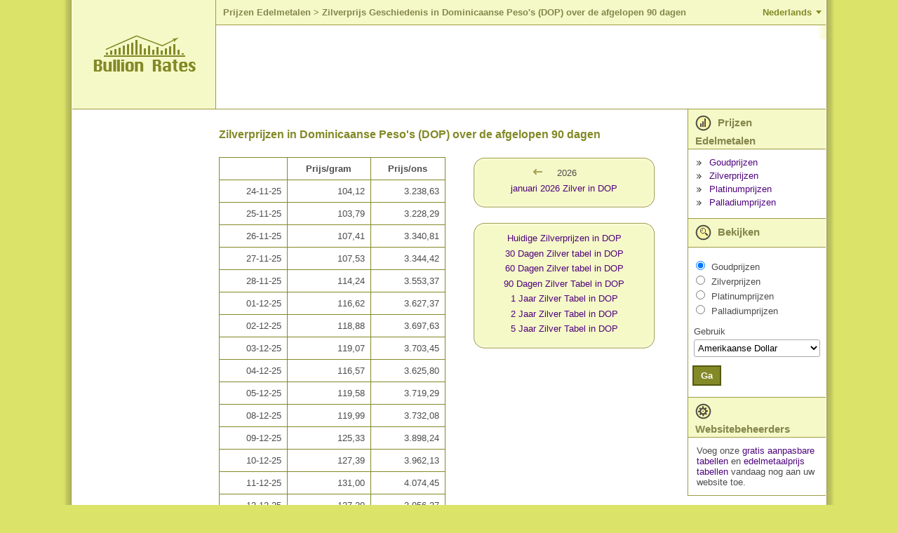

--- FILE ---
content_type: text/html; charset=utf-8
request_url: https://nl.bullion-rates.com/silver/DOP-history.htm
body_size: 13532
content:
<!DOCTYPE html>
<html lang="nl" xml:lang='nl'>
<head>
<title>Zilverprijzen over de afgelopen 90 dagen - Dominicaanse Peso's (DOP)</title>
<base href="https://nl.bullion-rates.com/" />
<!-- InMobi Choice. Consent Manager Tag v3.0 (for TCF 2.2) -->
<script type="text/javascript" async=true>
(function() {
var host = window.location.hostname;
var element = document.createElement('script');
var firstScript = document.getElementsByTagName('script')[0];
var url = 'https://cmp.inmobi.com'
.concat('/choice/', '8V5d7LJYEMQpZ', '/', host, '/choice.js?tag_version=V3');
var uspTries = 0;
var uspTriesLimit = 3;
element.async = true;
element.type = 'text/javascript';
element.src = url;
firstScript.parentNode.insertBefore(element, firstScript);
function makeStub() {
var TCF_LOCATOR_NAME = '__tcfapiLocator';
var queue = [];
var win = window;
var cmpFrame;
function addFrame() {
var doc = win.document;
var otherCMP = !!(win.frames[TCF_LOCATOR_NAME]);
if (!otherCMP) {
if (doc.body) {
var iframe = doc.createElement('iframe');
iframe.style.cssText = 'display:none';
iframe.name = TCF_LOCATOR_NAME;
doc.body.appendChild(iframe);
} else {
setTimeout(addFrame, 5);
}
}
return !otherCMP;
}
function tcfAPIHandler() {
var gdprApplies;
var args = arguments;
if (!args.length) {
return queue;
} else if (args[0] === 'setGdprApplies') {
if (
args.length > 3 &&
args[2] === 2 &&
typeof args[3] === 'boolean'
) {
gdprApplies = args[3];
if (typeof args[2] === 'function') {
args[2]('set', true);
}
}
} else if (args[0] === 'ping') {
var retr = {
gdprApplies: gdprApplies,
cmpLoaded: false,
cmpStatus: 'stub'
};
if (typeof args[2] === 'function') {
args[2](retr);
}
} else {
if(args[0] === 'init' && typeof args[3] === 'object') {
args[3] = Object.assign(args[3], { tag_version: 'V3' });
}
queue.push(args);
}
}
function postMessageEventHandler(event) {
var msgIsString = typeof event.data === 'string';
var json = {};
try {
if (msgIsString) {
json = JSON.parse(event.data);
} else {
json = event.data;
}
} catch (ignore) {}
var payload = json.__tcfapiCall;
if (payload) {
window.__tcfapi(
payload.command,
payload.version,
function(retValue, success) {
var returnMsg = {
__tcfapiReturn: {
returnValue: retValue,
success: success,
callId: payload.callId
}
};
if (msgIsString) {
returnMsg = JSON.stringify(returnMsg);
}
if (event && event.source && event.source.postMessage) {
event.source.postMessage(returnMsg, '*');
}
},
payload.parameter
);
}
}
while (win) {
try {
if (win.frames[TCF_LOCATOR_NAME]) {
cmpFrame = win;
break;
}
} catch (ignore) {}
if (win === window.top) {
break;
}
win = win.parent;
}
if (!cmpFrame) {
addFrame();
win.__tcfapi = tcfAPIHandler;
win.addEventListener('message', postMessageEventHandler, false);
}
};
makeStub();
function makeGppStub() {
const CMP_ID = 10;
const SUPPORTED_APIS = [
'2:tcfeuv2',
'6:uspv1',
'7:usnatv1',
'8:usca',
'9:usvav1',
'10:uscov1',
'11:usutv1',
'12:usctv1'
];
window.__gpp_addFrame = function (n) {
if (!window.frames[n]) {
if (document.body) {
var i = document.createElement("iframe");
i.style.cssText = "display:none";
i.name = n;
document.body.appendChild(i);
} else {
window.setTimeout(window.__gpp_addFrame, 10, n);
}
}
};
window.__gpp_stub = function () {
var b = arguments;
__gpp.queue = __gpp.queue || [];
__gpp.events = __gpp.events || [];
if (!b.length || (b.length == 1 && b[0] == "queue")) {
return __gpp.queue;
}
if (b.length == 1 && b[0] == "events") {
return __gpp.events;
}
var cmd = b[0];
var clb = b.length > 1 ? b[1] : null;
var par = b.length > 2 ? b[2] : null;
if (cmd === "ping") {
clb(
{
gppVersion: "1.1", // must be �Version.Subversion�, current: �1.1�
cmpStatus: "stub", // possible values: stub, loading, loaded, error
cmpDisplayStatus: "hidden", // possible values: hidden, visible, disabled
signalStatus: "not ready", // possible values: not ready, ready
supportedAPIs: SUPPORTED_APIS, // list of supported APIs
cmpId: CMP_ID, // IAB assigned CMP ID, may be 0 during stub/loading
sectionList: [],
applicableSections: [-1],
gppString: "",
parsedSections: {},
},
true
);
} else if (cmd === "addEventListener") {
if (!("lastId" in __gpp)) {
__gpp.lastId = 0;
}
__gpp.lastId++;
var lnr = __gpp.lastId;
__gpp.events.push({
id: lnr,
callback: clb,
parameter: par,
});
clb(
{
eventName: "listenerRegistered",
listenerId: lnr, // Registered ID of the listener
data: true, // positive signal
pingData: {
gppVersion: "1.1", // must be �Version.Subversion�, current: �1.1�
cmpStatus: "stub", // possible values: stub, loading, loaded, error
cmpDisplayStatus: "hidden", // possible values: hidden, visible, disabled
signalStatus: "not ready", // possible values: not ready, ready
supportedAPIs: SUPPORTED_APIS, // list of supported APIs
cmpId: CMP_ID, // list of supported APIs
sectionList: [],
applicableSections: [-1],
gppString: "",
parsedSections: {},
},
},
true
);
} else if (cmd === "removeEventListener") {
var success = false;
for (var i = 0; i < __gpp.events.length; i++) {
if (__gpp.events[i].id == par) {
__gpp.events.splice(i, 1);
success = true;
break;
}
}
clb(
{
eventName: "listenerRemoved",
listenerId: par, // Registered ID of the listener
data: success, // status info
pingData: {
gppVersion: "1.1", // must be �Version.Subversion�, current: �1.1�
cmpStatus: "stub", // possible values: stub, loading, loaded, error
cmpDisplayStatus: "hidden", // possible values: hidden, visible, disabled
signalStatus: "not ready", // possible values: not ready, ready
supportedAPIs: SUPPORTED_APIS, // list of supported APIs
cmpId: CMP_ID, // CMP ID
sectionList: [],
applicableSections: [-1],
gppString: "",
parsedSections: {},
},
},
true
);
} else if (cmd === "hasSection") {
clb(false, true);
} else if (cmd === "getSection" || cmd === "getField") {
clb(null, true);
}
//queue all other commands
else {
__gpp.queue.push([].slice.apply(b));
}
};
window.__gpp_msghandler = function (event) {
var msgIsString = typeof event.data === "string";
try {
var json = msgIsString ? JSON.parse(event.data) : event.data;
} catch (e) {
var json = null;
}
if (typeof json === "object" && json !== null && "__gppCall" in json) {
var i = json.__gppCall;
window.__gpp(
i.command,
function (retValue, success) {
var returnMsg = {
__gppReturn: {
returnValue: retValue,
success: success,
callId: i.callId,
},
};
event.source.postMessage(msgIsString ? JSON.stringify(returnMsg) : returnMsg, "*");
},
"parameter" in i ? i.parameter : null,
"version" in i ? i.version : "1.1"
);
}
};
if (!("__gpp" in window) || typeof window.__gpp !== "function") {
window.__gpp = window.__gpp_stub;
window.addEventListener("message", window.__gpp_msghandler, false);
window.__gpp_addFrame("__gppLocator");
}
};
makeGppStub();
var uspStubFunction = function() {
var arg = arguments;
if (typeof window.__uspapi !== uspStubFunction) {
setTimeout(function() {
if (typeof window.__uspapi !== 'undefined') {
window.__uspapi.apply(window.__uspapi, arg);
}
}, 500);
}
};
var checkIfUspIsReady = function() {
uspTries++;
if (window.__uspapi === uspStubFunction && uspTries < uspTriesLimit) {
console.warn('USP is not accessible');
} else {
clearInterval(uspInterval);
}
};
if (typeof window.__uspapi === 'undefined') {
window.__uspapi = uspStubFunction;
var uspInterval = setInterval(checkIfUspIsReady, 6000);
}
})();
</script>
<!-- End InMobi Choice. Consent Manager Tag v3.0 (for TCF 2.2) -->    <meta http-equiv="Content-Type" content="text/html; charset=utf-8" />
<meta name="viewport" content="width=device-width, initial-scale=1" />
<meta name="description" content="Zilverprijs Geschiedenis in Dominicaanse Peso&#39;s (DOP) over de afgelopen 90 dagen" />
<meta name="keywords" content="" />
<meta name="mapping" content="publift" />
<link rel="preload" href="https://www.bullion-rates.com/cache/2025-04-25-02-29-23/styles/sprite.png" as="image" type="image/png">
<link rel="preload" href="https://www.bullion-rates.com/cache/2025-04-25-02-29-23/styles/sprite-horizontal.png" as="image" type="image/png">
<link rel="preload" href="https://www.bullion-rates.com/cache/2025-04-25-02-29-23/styles/sprite-vertical.png" as="image" type="image/png">
<link rel="icon" href="https://www.bullion-rates.com/cache/2025-04-25-02-29-23/img/favicon.png" type="image/x-icon">
<meta http-equiv="Content-Language" content="nl" />
<link rel="canonical" href="https://nl.bullion-rates.com/silver/DOP-history.htm" />
<link rel="alternate" href="https://nl.bullion-rates.com/silver/DOP-history.htm" hreflang="nl" />
<link rel="alternate" href="https://de.bullion-rates.com/silver/DOP-history.htm" hreflang="de" />
<link rel="alternate" href="https://www.bullion-rates.com/silver/DOP-history.htm" hreflang="en" />
<link rel="alternate" href="https://es.bullion-rates.com/silver/DOP-history.htm" hreflang="es" />
<link rel="alternate" href="https://fr.bullion-rates.com/silver/DOP-history.htm" hreflang="fr" />
<link rel="alternate" href="https://id.bullion-rates.com/silver/DOP-history.htm" hreflang="id" />
<link rel="alternate" href="https://it.bullion-rates.com/silver/DOP-history.htm" hreflang="it" />
<link rel="alternate" href="https://ja.bullion-rates.com/silver/DOP-history.htm" hreflang="ja" />
<link rel="alternate" href="https://ko.bullion-rates.com/silver/DOP-history.htm" hreflang="ko" />
<link rel="alternate" href="https://my.bullion-rates.com/silver/DOP-history.htm" hreflang="ms-MY" />
<link rel="alternate" href="https://pt.bullion-rates.com/silver/DOP-history.htm" hreflang="pt-BR" />
<link rel="alternate" href="https://ru.bullion-rates.com/silver/DOP-history.htm" hreflang="ru" />
<link rel="alternate" href="https://th.bullion-rates.com/silver/DOP-history.htm" hreflang="th" />
<link rel="alternate" href="https://vn.bullion-rates.com/silver/DOP-history.htm" hreflang="vi" />
<link rel="alternate" href="https://cn.bullion-rates.com/silver/DOP-history.htm" hreflang="zh-Hans" />
<link rel="alternate" href="https://tw.bullion-rates.com/silver/DOP-history.htm" hreflang="zh-Hant" />
<link rel="alternate" href="https://www.bullion-rates.com/silver/DOP-history.htm" hreflang="x-default" />
<style type="text/css">
<!--
BODY{padding:0;margin:0}.asterisk{color:Red!important;font-weight:700}.error{color:Red}.error A,.error A:visited{font-weight:700}.info{color:Green}.innerMessage TR TD,.mainMessages,.message{margin:1px;background-color:#ffe!important;border:1px solid Red;text-align:left;border-width:1px;-moz-border-top-colors:Red #fff Red;-moz-border-right-colors:Red #fff Red;-moz-border-bottom-colors:Red #fff Red;-moz-border-left-colors:Red #fff Red;vertical-align:middle!important}.infoMessages{border-color:Green;-moz-border-top-colors:Green #fff Green;-moz-border-right-colors:Green #fff Green;-moz-border-bottom-colors:Green #fff Green;-moz-border-left-colors:Green #fff Green}.mainMessages{width:auto}.Grid TR.AltDataRow .editPanel .message TR TD{background-color:#ffe!important}DIV.mainMessages{margin:5px}.message .img{width:10px}.innerMessage TR TD,.message TR TD,TABLE.mainMessages TR TD{border:none!important;padding:4px;font-size:.9em}.innerMessage TR TD.error,.innerMessage TR TD.warning,.message TR TD.error,.message TR TD.warning{color:Red}.innerMessage TR TD.info,.message TR TD.info{color:Green}INPUT,SELECT,TEXTAREA{border:1px solid #aaa;border-radius:3px}INPUT,TEXTAREA{padding:3px 5px}SELECT{background-color:#fff;padding:3px 1px}.txtEditable{background-color:#fff;width:15em}.txtReadOnly{background-color:#eee}.txtAsLabel{color:#000;font-weight:400}.txtAsLink{color:#00f}.promptTextBox{color:#777;font-style:italic}SELECT.txtEditable{width:auto}.wide{width:30em}.middle{width:20em}.narrow{width:10em}TEXTAREA.wide{width:98%;height:10em}TEXTAREA.middle{height:7em;width:20em}TEXTAREA.narrow{width:10em;height:5em}.txtDate{width:5em}.txtMoney{width:5.6em;text-align:right}.notes{padding-left:10px;font-style:italic}A.disabledLink,A.disabledLink:active,A.disabledLink:hover,A.disabledLink:visited,SPAN.disabledLink{color:#777!important}.sortImage{border:0;margin-left:3px}.date{text-align:center;padding:0 5px;width:5em}.dateLong{text-align:center;padding:0 5px;width:8em}.dateTime{text-align:center;padding:0 5px;width:11em}.name{text-align:left}.nowrap{white-space:nowrap}.currency,.number,.percent{text-align:right;width:7em}.yesNo{text-align:center}.separator,.spacer{height:20px}TD.captionLabel{white-space:nowrap}.inlineActions{margin-top:20px;width:auto!important}.inlineActions .buttonsSeparator{width:10px}.woBorders{border:none!important}.hidden{display:none;visibility:hidden}.visible{display:block;visibility:visible}body{font-family:Arial,Tahoma,Microsoft Sans Serif;background-color:#dbe369;height:149px;font-size:13px;color:#4c4c4c}DIV.mainMessages{width:99%}.message TR TD,DIV.mainMessages,DIV.mainMessages TR TD{background-color:#ffc!important}.bookmark{float:right;padding-right:1em}.bookmark A{color:#fff;font-weight:700;font-size:90%}.changeUnitLink{font-size:90%}A,A:active,A:visited{text-decoration:none;color:#50047e}INPUT{background-color:#fff}TD{font-size:13px}.mLink{padding-bottom:.5em}.woBottomBorder{border-bottom:none!important}.mainContainerParent{width:1100px}.logo{background-color:#f5f9c7;width:208px;border-bottom:solid 1px #9e9b47;border-right:solid 1px #9e9b47;text-align:center;vertical-align:middle}.logo IMG{margin-left:28px;margin-right:28px}.headerPadding{padding-top:10px;padding-left:20px;padding-bottom:10px;background-color:#fff}.header{vertical-align:top}.flatButton,.flatButtonHover{background-color:#828926;color:#fff;font-weight:700;border:solid 2px #535810;padding:5px 10px}.flatButtonHover{background-color:#50047e;color:#fff}hr.footerLine{border:solid 1px #50047e}.footerData{color:#828926;font-size:9pt;padding-top:0;padding-right:10px}.footerLeftContainer{font-size:8pt;padding-left:10px;vertical-align:top}.localeCombo{height:20px;font-size:8pt}A.bottomLink{color:#828926;font-size:10pt}TABLE.mainContainer{background-color:#fff}.contentLeftColumn{vertical-align:top;padding:20px;text-align:center}.contentMiddleColumn{vertical-align:top;padding:0;width:1000px}.contentContainer{padding:.3em}.contentContainer H2{font-weight:700;color:#828926;font-size:12pt;padding-top:10px;padding-bottom:10px;text-align:left}.contentRightColumn{vertical-align:top;width:15em}.headerRow>TD{border-bottom:solid 1px #9e9b47;height:155px}.footerRow TD.footerTD{height:4em}.footerRow TD.footerTD IMG{margin:0}.tempPanel{width:240px;border:solid 1px #9e9b47;background-color:#f5f9c7;padding:1em;text-align:center;white-space:nowrap}TABLE.roundedPanel{width:260px;text-align:center}TABLE.roundedPanel .content{background-color:#f5f9c7}.menuImg{vertical-align:middle;margin-right:5px}.menuBul{border:none;vertical-align:middle;margin-right:7px}.menuItemHeader{background-color:#f5f9c7;padding:3px 20px 3px 10px;font-weight:700;font-size:11pt;color:#84864c;vertical-align:middle;border-bottom:solid 1px #9e9b47;border-left:solid 1px #9e9b47}.menuItemContent{padding:.9em 0 .9em .9em;border-bottom:solid 1px #9e9b47;border-left:solid 1px #9e9b47}.viewMenuContent{padding-left:.1em}.menuLinks .menuLink{margin-bottom:4px}.menuRbts .menuRbt{margin-bottom:2px}.caption1{margin-bottom:2px}.indent1{width:1em}.viewCombo{width:13.5em}.tabMenu{background-color:#fff}.tabMenu .menuItem{width:1%;background-color:#f5f9c7;border:solid 1px #828926;padding:4px 10px}.tabMenu .menuItem A{white-space:nowrap}.tabMenu .active{background-color:#fff;border-bottom-style:none!important}.tabMenu .active A{color:#4c4c4c}.tabContent .editPanel{margin-top:10px}.tabContent{border-left:none;border-right:none;border-bottom:none;padding:5px}.tabMenu .spacer{width:3px;padding:0;margin:0}.tabMenu .lastSpacer,.tabMenu .spacer{border-bottom:solid 1px #828926}.moverControl .itemHeader{padding-bottom:.5em}TABLE.Grid{border-top:solid 1px #828926;border-left:solid 1px #828926;width:100%}#dtDGrid.History{border-left:none}TABLE.Grid CAPTION{border-top:solid 1px #828926;border-left:solid 1px #828926;border-right:solid 1px #828926;text-align:left;padding:1em}TABLE.Grid CAPTION H2{font-size:16px;display:inline}.Grid .AltDataRow TD,.Grid .DataRow TD,.Grid .HeaderRow TH{border-bottom:solid 1px #828926;border-right:solid 1px #828926}.Grid .HeaderRow TH{background-color:#fff}.Grid .AltDataRow TD{background-color:#fafbe7}.Grid TD.rate{text-align:right;white-space:nowrap}.Grid TH.historyLink,.Grid TH.rate{white-space:nowrap}.Grid TD.dt{text-align:center;white-space:nowrap}.red{color:Red}.green{color:Green}.bct{padding-left:5px}.bct A{font-weight:700;font-size:10pt;color:#84864c;padding:0}.bct H1,.bct SPAN{font-weight:700;color:#84864c;font-size:10pt}.customContentCharts .typeSelector LABEL,.customContentRateTables .typeSelector LABEL{font-weight:700}.customContentCharts .note,.customContentRateTables .note{padding-left:1em;font-size:90%;padding-bottom:1em;max-width:40em}#spotGrid TD{white-space:nowrap}.cmbFormat{width:7em}.dropdown{margin:0}.dropdown dd,.dropdown dt,.dropdown ul{margin:0;padding:0}.dropdown dd{position:relative}.dropdown dd ul{background:#f5f9c7 none repeat scroll 0 0;border:1px solid #828926;display:none;left:0;padding:3px 0;position:absolute;top:2px;width:auto;min-width:85px;list-style:none;font-size:90%;text-align:left}.dropdown span.value{display:none}.dropdown dd ul li a{padding:2px;padding-left:4px;display:block}.dropdown1 dd ul li a:hover{background-color:#d0c9af}.chartExtraOptions{width:auto;float:right;clear:both;border:solid 1px #828926;padding:0;margin:.5em 0 .5em 0}.chartExtraOptions TABLE{margin:1em}.chartExtraOptions .closeBtn{display:block;float:right;clear:none;margin:3px;cursor:hand;cursor:pointer}.spacer05{height:.5em}.esES_locale SELECT.styleCombo{width:150px!important}SELECT.cmbUnit{width:auto!important}.ad-content{padding:5px;text-align:center}#chartContainer{border:solid 1px #828926}.highcharts-container,.highcharts-container svg{width:100%!important}.headerLine{background-color:#f5f9c7;border-bottom:solid 1px #9e9b47}.language-btn{background-color:transparent;border:none;outline:0;cursor:pointer;padding:10px 20px;color:#828926;font-size:10pt;font-weight:700;position:relative}.language-btn:after{content:'';width:0;height:0;display:block;position:absolute;border-style:solid;border-width:5px 4px 0 4px;border-color:#828926 transparent transparent transparent;right:6px;top:50%;margin-top:-3px}.language-btn.active:after{-webkit-transform:rotate(180deg);-ms-transform:rotate(180deg);-o-transform:rotate(180deg);transform:rotate(180deg)}.small-menu-header .language-btn{position:absolute;top:0;right:0;margin-top:6px}.header .languages{text-align:right}.languages{border-bottom:solid 1px #9e9b47}.languages ul{list-style:none;margin:0;padding:14px 0 4px 0}.languages ul li{display:inline-block;margin-bottom:10px}.languages ul li a{padding:6px 8px}.small-menu-header+.languages{padding:0 20px;background-color:#fafbe7}.small-menu-header+.languages ul li{min-width:130px}.languages+.spacer05{background-color:#fff}.spriteBg{background-image:url(https://www.bullion-rates.com/cache/2025-04-25-02-29-23/styles/sprite.png)}.spriteBg.lang-icon{display:inline-block;width:25px;height:25px;margin-top:-6px;background-position:0 -68px}.spriteBg.small-menu-button{width:24px;height:24px;background-position:-29px -68px}.spriteBg.arrow-leftBg{display:inline-block;width:20px;height:12px;background-position:-57px -68px}.spriteBg.arrow-rightBg{display:inline-block;width:20px;height:12px;background-position:-81px -68px}.spriteBg.prices-iconBg{display:inline-block;width:23px;height:34px;background-position:0 -30px}.spriteBg.view-iconBg{display:inline-block;width:23px;height:34px;background-position:-54px -30px}.spriteBg.webmasters-iconBg{display:inline-block;width:23px;height:34px;background-position:-81px -30px}.spriteBg.bulletBg{display:inline-block;width:7px;height:7px;background-position:-90px -15px}.spriteBg.closeBg{display:inline-block;width:11px;height:11px;background-position:-108px -76px}.spriteBg.copyImage{display:inline-block;width:86px;height:11px;background-position:0 -15px}.spriteBg.logoBottom{display:inline-block;width:104px;height:11px;background-position:0 0}.spriteBg.bottomLeftBg{width:15px;height:15px;background-position:-108px 0}.spriteBg.bottomRightBg{width:15px;height:15px;background-position:-108px -19px}.spriteBg.topLeftBg{width:15px;height:15px;background-position:-108px -38px}.spriteBg.topRightBg{width:15px;height:15px;background-position:-108px -57px}.horizontalBg{height:15px;background-image:url(https://www.bullion-rates.com/cache/2025-04-25-02-29-23/styles/sprite-horizontal.png);background-repeat:repeat-x}.horizontalBg.bottomBg{background-position:0 -17px}.horizontalBg.topBg{background-position:0 0}.verticalBg{background-image:url(https://www.bullion-rates.com/cache/2025-04-25-02-29-23/styles/sprite-vertical.png);background-repeat:repeat-y}.verticalBg.leftBg{width:15px;background-position:-58px 0}.verticalBg.rightBg{width:15px;background-position:-75px 0}.verticalBg.mainLeftBorder{width:13px;background-position:-28px 0}.verticalBg.mainRightBorder{width:13px;background-position:-43px 0}.verticalBg.mainInnerRightBorder{width:12px;background-position:-14px 0}.small-menu-header{width:100%;background-color:#dbe369;border-bottom:solid 1px #9e9b47}.small-menu-button{position:absolute;top:0;margin-left:18px;margin-top:12px;outline:0;cursor:pointer}.small-logo{width:154px;margin:10px auto;text-align:center}.small-logo a{color:#84864c;white-space:nowrap;text-align:center;font-weight:700;font-size:24px}.small-menu{text-align:left;background-color:#f5f9c7;width:200px;vertical-align:top;left:-200px;position:fixed;height:100%;border-top:solid 1px #9e9b47;border-bottom:solid 1px #9e9b47;border-left:solid 1px #9e9b47;box-sizing:border-box}.small-menu .viewCombo{width:180px}.push-small-menu,.small-menu-header{-webkit-transition:all .5s ease;-moz-transition:all .5s ease;transition:all .5s ease}.small-menu-open{left:0}.push-content{left:0;position:relative}.push-content-open,.push-content-open .small-menu-header{left:200px}.push-content,.small-menu-header{min-width:300px}.viewSmallMenuContent{border-bottom:none}#spotGrid .small-currencyName{margin:0;padding-top:5px;white-space:normal}#spotGrid .rateLinks{padding-top:3px}#spotGrid .rateLinks a+a{margin-left:4px}#footerUpdatedDate{text-align:right;margin:8px 0}#dtDGrid .DateTime{width:8em}.ad-content.ad-bottom,.bottomBanner{clear:both}#dtDGrid{max-width:500px}#dtDGrid.History{max-width:400px}.menuRbt label.menuMetal{padding-left:2px}.embedChartContainer+.spacer,.embedChartContainer>.spacer{clear:both}.ContactParametr{width:99%;max-width:300px}.ContactMessage{width:99%;max-width:450px;height:176px}.contentContainer .Grid TD,.contentContainer .Grid TH{padding:8px}TD.spotTitle{display:block;float:left;padding-right:10px}TD.spotTitle H2{padding-bottom:0;margin-bottom:5px}TD.spotCurrenciesFilter{display:block;margin-top:22px}#spotGrid .currencyName{white-space:normal}.customContentRateTables .captionLabel{width:1%}.customContentRateTables>TABLE,.woBorders{width:100%}TABLE.woBorders TD{display:block;float:left;box-sizing:border-box}.woBorders SELECT{width:100%!important}.woBorders .available,.woBorders .selected{width:45%;max-width:240px}.woBorders .available{padding-right:5px}.woBorders .selected{padding-left:5px}.woBorders .buttons{width:10%;text-align:center}.Grid #BannerRow TD,.Grid #BannerRow2 TD{border-bottom:solid 1px #828926;padding-left:0;padding-right:0}#dtDGrid.History #BannerRow TD{border-left:none}.errorPage{display:grid}.moverControl BUTTON{width:34px;height:23px;padding:2px;margin-bottom:3px;border-radius:4px}.widthUnit{width:40px}@media (min-width:1101px){#dtDGrid .DateTime,#footerUpdatedDate,.HistoryGrid>.spacer{display:none}#dtDGrid.DetailInfo{max-width:none}.HistoryGrid{padding-right:4px}.HistoryLinks{padding-left:4px}}@media (max-width:1100px){#dtDGrid .Date,#dtDGrid .High,#dtDGrid .Low,#dtDGrid .Time,#spotGrid .updatedDate{display:none}.HistoryGrid,.HistoryLinks{display:block;width:auto}.customContentCharts .note,.customContentRateTables .note{width:auto}H2.HistoryTitle{text-align:center}.HistoryGrid #dtDGrid{margin:0 auto}}@media (min-width:901px){.HistoryLinks .roundedPanel .menuBul,.bottomBanner .spacer,.embedChartContainer .middleBanner .spacer,.embedChartContainer .roundedPanel .menuBul,.languages+.spacer05,.small-menu,.small-menu-header{display:none}.small-menu-header+.languages{display:none!important}.push-content-open{left:0}.contentMiddleColumn{padding-right:10px}}@media (max-width:900px){.push-content{border:solid 1px #9e9b47}BODY{overflow-x:hidden}.contentLeftColumn,.header .languages,.headerLine,.logo,.mainInnerRightBorder,.mainLeftBorder,.mainRightBorder,.spotRates>.spacer05{display:none}.headerRow>TD{height:auto;border-bottom:none}.headerPadding{padding:0}.embedChartContainer>TABLE TD{display:block;width:auto}.contentMiddleColumn,.contentRightColumn{display:block;width:auto}.contentRightColumn{border-top:solid 1px #9e9b47}.contentContainer{padding:0}#spotGrid,.menuItemContent,.menuItemHeader{border-right:none;border-left:none}TD.spotCurrenciesFilter,TD.spotTitle{padding-left:5px;padding-right:5px}TD.spotCurrenciesFilter{margin-top:20px}#dtDGrid{margin:0 auto}#footerUpdatedDate{margin:8px}#spotGrid .chartsLink,#spotGrid .historyLink{text-align:center}.viewMenuContent{padding-left:.1em}.footerLine{clear:both}.footerLeftContainer,.footerRightContainer{display:block;width:100%}.footerLeftContainer{padding-left:0;text-align:center}.footerRightContainer>TABLE{width:100%}.footerRightContainer .contactLinks{text-align:center;padding-top:20px}.footerData{padding:10px}.webmastersContent{display:none}table.roundedPanel{width:100%;border-top:solid 1px #9e9b47;border-bottom:solid 1px #9e9b47}table.roundedPanel TD:not(.content){display:none}table.roundedPanel TD.content{text-align:left;padding:15px}.SearchPanel H2,.chart H2,.detailInfo H2,.globalSettings H2{text-align:center}.globalSettings .globalFormattingSettings TABLE{margin:0 auto}.globalFormattingSettings TD,.tabContent TD{padding-bottom:8px}.globalSettingsBtns{text-align:center}.tabMenu TD.menuItem{padding-top:8px;padding-bottom:8px}.contentContainer .privacy,.customContent>b{margin:8px}div.colorPicker .link,table.colorPicker .link{font-size:inherit}.customContent>b{display:block}.customContent li{padding-left:2px;margin-bottom:4px}TD{font-size:14px}#spotGrid.Grid{border-top:none}.contentContainer #spotGrid.Grid TD,.contentContainer #spotGrid.Grid TH{border-right:none}.menuItemHeader{font-size:12pt}INPUT,SELECT,TEXTAREA{font-size:16px!important}INPUT,TEXTAREA{padding:4px 6px}SELECT{padding:4px 2px}.flatButton,.flatButtonHover{padding:7px 12px}.contentContainer H2{padding-left:8px;padding-right:8px}#chartContainer{border-left:none;border-right:none}.chartExtraOptions,.chartFormattingLink{margin-right:10px}.widthUnit{width:45px}}@media (min-width:768px){#spotGrid .historyLink>DIV{display:none}}@media (max-width:767px){#spotGrid{margin-top:-38px}TD.spotCurrenciesFilter{float:left;padding:0 8px;margin-top:10px;text-align:left}TD.spotCurrenciesFilter SELECT{width:100%;display:block;margin-top:8px}TD.spotTitle{width:100%}TD.spotCurrenciesFilter nobr{white-space:normal}TD.spotTitle h2{text-align:center;margin:0}}@media (min-width:481px) AND (max-width:767px){TD.spotTitle H2{padding-top:0}#spotGrid .rate>DIV{display:none}}@media (min-width:481px){#spotGrid .rateLinks,#spotGrid .small-currencyName{display:none}.chartExtraOptions TABLE TR TD{white-space:nowrap}#dtDGrid.History TD:first-child,#dtDGrid.History TH:first-child{border-left:solid 1px #828926}}@media (max-width:480px){#dtDGrid .Change,#spotGrid .chartsLink,#spotGrid .currencyName,#spotGrid .historyLink{display:none}TD.spotTitle{padding:0}TD.spotCurrenciesFilter{width:63%;box-sizing:border-box}TD.spotCurrenciesFilter nobr{padding-bottom:8px}#dtDGrid{border-right:none;border-left:none}#dtDGrid .Unit,#dtDGrid.History TD:last-child,#dtDGrid.History TH:last-child{border-right:none}#dtDGrid.History{max-width:none}#dtDGrid.History TH{text-align:right}.tabContent TABLE TD{display:block}TABLE.SearchPanel TD{display:block;text-align:left}.moverControl TABLE TD,.tabContent TABLE.colorPicker TD,TABLE.captchaControl TD{display:table-cell}.HistoryGrid .Grid{border-top:none}.HistoryGrid .Grid TD,.HistoryGrid .Grid TH{border-right:none}.contentContainer H2{font-size:17pt}.chartExtraOptions SELECT{display:block;margin:6px 0}#spotGrid TH.rate{text-align:right}}
-->
</style>
<!-- Google tag (gtag.js) -->
<script async src="https://www.googletagmanager.com/gtag/js?id=G-7YJ831W2EP"></script>
<script> window.dataLayer = window.dataLayer || []; function gtag(){dataLayer.push(arguments);} gtag('js', new Date()); gtag('config', 'G-7YJ831W2EP'); </script>
<!-- Google tag (gtag.js) END -->
<script async src="https://cdn.fuseplatform.net/publift/tags/2/2882/fuse.js"></script>
</head>
<body leftmargin="0" topmargin="0" marginwidth="0" marginheight="0">
<script type="text/javascript">
<!--
var _dateTimeLocaleFormat = 'dd-MM-yy HH:mm'
var _localTimezoneOffset = -1 * (new Date()).getTimezoneOffset()
// -->
</script>
<div class="nlNL_locale">
<input name="currentPageUrl" id="currentPageUrl" type="hidden" />
<script type="text/javascript">
<!--
document.getElementById('currentPageUrl').value = location;
// -->
</script>
<!-- mobile menu -->
<div class="small-menu push-small-menu">
<table cellpadding="0" cellspacing="0" border="0" width="100%">
<tr>
<td class="menuItemHeader">
<span class="spriteBg prices-iconBg menuImg"></span>
Prijzen Edelmetalen
</td>
</tr>
<tr>
<td class="menuItemContent">
<!-- mobile MajorSpotLinks -->
<div class="menuLinks">
<div class="menuLink">
<span class="spriteBg bulletBg menuBul"></span>
<a href="">Goudprijzen</a>
</div>
<div class="menuLink">
<span class="spriteBg bulletBg menuBul"></span>
<a href="/silver.htm">Zilverprijzen</a>
</div>
<div class="menuLink">
<span class="spriteBg bulletBg menuBul"></span>
<a href="/platinum.htm">Platinumprijzen</a>
</div>
<div class="menuLink">
<span class="spriteBg bulletBg menuBul"></span>
<a href="/palladium.htm">Palladiumprijzen</a>
</div>
</div>
<!-- mobile MajorSpotLinks -->
</td>
</tr>
<tr>
<td class="menuItemHeader">
<span class="spriteBg view-iconBg menuImg"></span>
Bekijken
</td>
</tr>
<tr>
<td class="menuItemContent viewMenuContent viewSmallMenuContent">
<!-- mobile ViewMetal -->
<script type="text/javascript">
function small_ProcessViewSelect()
{
var localVDir = "";
var inputs = document.getElementById('small_trViewMetals').getElementsByTagName('INPUT');
var seo = "gold";
for (var i = 0; i < inputs.length; i++) {
var c = inputs[i];
if (c.name == 'small_viewMetal' && c.checked)
seo = c.value;
}
var cmb = document.getElementById('small_cmbCurrency');
var url = localVDir + '/' + seo + '/' + cmb.value + '/spot-price.htm';
location = url;
}
</script>
<table cellpadding="5" cellspacing="0" border="0">
<tr>
<td id="small_trViewMetals" runat="server">
<div class="menuRbts">
<div class="menuRbt">
<input type="radio" id="vm_small_viewMetal_gold" name="small_viewMetal" value="gold" checked="checked" />
<label for="vm_small_viewMetal_gold" class="menuMetal">Goudprijzen</label>
</div>
<div class="menuRbt">
<input type="radio" id="vm_small_viewMetal_silver" name="small_viewMetal" value="silver" />
<label for="vm_small_viewMetal_silver" class="menuMetal">Zilverprijzen</label>
</div>
<div class="menuRbt">
<input type="radio" id="vm_small_viewMetal_platinum" name="small_viewMetal" value="platinum" />
<label for="vm_small_viewMetal_platinum" class="menuMetal">Platinumprijzen</label>
</div>
<div class="menuRbt">
<input type="radio" id="vm_small_viewMetal_palladium" name="small_viewMetal" value="palladium" />
<label for="vm_small_viewMetal_palladium" class="menuMetal">Palladiumprijzen</label>
</div>
</div>
</td>
</tr>
<tr>
<td>
<table cellpadding="2" cellspacing="0" border="0">
<tr>
<td>Gebruik</td>
</tr>
<tr>
<td>
<select id="small_cmbCurrency" class="viewCombo">
<option value="USD" selected="selected">Amerikaanse Dollar</option>
<option value="EUR">Euro</option>
<option value="GBP">Britse Pond</option>
<option value="RUB">Russische Roebel</option>
<option value="JPY">Japanse Yen</option>
<option value="CAD">Canadese Dollar</option>
<option value="AUD">Australische Dollar</option>
<option value="AED">AED Dirham</option>
<option value="ALL">Albanese Lek</option>
<option value="DZD">Algerijnse Dinar</option>
<option value="AOA">Angolese Kwanza</option>
<option value="ANG">Antilliaanse Gulden</option>
<option value="ARS">Argentijnse Peso</option>
<option value="AZN">Azerbeidzjaanse Manat</option>
<option value="BSD">Bahamaanse Dollar</option>
<option value="BHD">Bahreinse Dinar</option>
<option value="BBD">Barbadiaanse Dollar</option>
<option value="BZD">Belizaanse Dollar</option>
<option value="BDT">Bengalese Taka</option>
<option value="BMD">Bermudaanse Dollar</option>
<option value="BOB">Boliviaanse Boliviano</option>
<option value="BAM">Bosnische Mark</option>
<option value="BWP">Botswaanse Pula</option>
<option value="BRL">Braziliaanse Real</option>
<option value="BND">Bruneise Dollar</option>
<option value="BIF">Burundese Frank</option>
<option value="KHR">Cambodjaanse Riel</option>
<option value="KYD">Caymaneilandse Dollar</option>
<option value="XOF">CFA-Frank</option>
<option value="XAF">CFA-Frank BEAC</option>
<option value="XPF">CFP-Frank</option>
<option value="CLP">Chileense Peso</option>
<option value="CNY">Chinese Yuan Renminbi</option>
<option value="COP">Colombiaanse Peso</option>
<option value="CRC">Costa Ricaanse Colón</option>
<option value="CUP">Cubaanse Peso</option>
<option value="DKK">Deense Kroon</option>
<option value="DJF">Djiboutiaanse Frank</option>
<option value="DOP">Dominicaanse Peso</option>
<option value="EGP">Egyptische Pond</option>
<option value="ETB">Ethiopische Birr</option>
<option value="FJD">Fiji-Dollar</option>
<option value="PHP">Filipijnse Peso</option>
<option value="GMD">Gambiaanse Dalasi</option>
<option value="GEL">Georgische Lari</option>
<option value="GHS">Ghanese Cedi</option>
<option value="GTQ">Guatemalteekse Quetzal</option>
<option value="GNF">Guineese Frank</option>
<option value="HTG">Haïtiaanse Gourde</option>
<option value="HNL">Hondurese Lempira</option>
<option value="HUF">Hongaarse Forint</option>
<option value="HKD">Hongkongse Dollar</option>
<option value="ISK">IJslandse Kroon</option>
<option value="INR">Indiase Rupee</option>
<option value="IDR">Indonesische Rupiah</option>
<option value="IQD">Iraakse Dinar</option>
<option value="JMD">Jamaicaanse Dollar</option>
<option value="YER">Jemenitische Rial</option>
<option value="JOD">Jordaanse Dinar</option>
<option value="CVE">Kaapverdische Escudo</option>
<option value="KZT">Kazachse Tenge</option>
<option value="KES">Keniaanse Shilling</option>
<option value="KWD">Koeweitse Dinar</option>
<option value="HRK">Kroatische Kuna</option>
<option value="LAK">Laotiaanse Kip</option>
<option value="LSL">Lesotho Loti</option>
<option value="LBP">Libanees Pond</option>
<option value="LYD">Libische Dinar</option>
<option value="MOP">Macause Pataca</option>
<option value="MKD">Macedonische Denar</option>
<option value="MWK">Malawische Kwacha</option>
<option value="MYR">Maleisische Ringgit</option>
<option value="MAD">Marokkaanse Dirham</option>
<option value="MUR">Mauritiaanse Roepie</option>
<option value="MXN">Mexicaanse Peso</option>
<option value="MDL">Moldavische Leu</option>
<option value="MMK">Myanmarese Kyat</option>
<option value="NAD">Namibische Dollar</option>
<option value="NPR">Nepalese Roepie</option>
<option value="NIO">Nicaraguaanse Córdoba Oro</option>
<option value="BGN">Nieuwe Bulgaarse Lev</option>
<option value="ILS">Nieuwe Israëlische Shekel</option>
<option value="PEN">Nieuwe Peruaanse Sol</option>
<option value="TWD">Nieuwe Taiwanese Dollar</option>
<option value="TRY">Nieuwe Turkse Lira</option>
<option value="NZD">Nieuw-Zeelandse Dollar</option>
<option value="NGN">Nigeriaanse Naira</option>
<option value="NOK">Noorse Kroon</option>
<option value="UGX">Oegandese Shilling</option>
<option value="UAH">Oekraïense Grivna</option>
<option value="UZS">Oezbeekse Sum</option>
<option value="OMR">Omaanse Rial</option>
<option value="XCD">Oost-Caribische Dollar</option>
<option value="PKR">Pakistaanse Roepie</option>
<option value="PAB">Panamese Balboa</option>
<option value="PYG">Paraguayaanse Guaraní</option>
<option value="PLN">Poolse Zloty</option>
<option value="QAR">Qatarese Riyal</option>
<option value="RON">Roemeense Leu</option>
<option value="RWF">Rwandese Frank</option>
<option value="SAR">Saoedi-Arabische Riyal</option>
<option value="RSD">Servische Dinar</option>
<option value="SCR">Seychelse Roepie</option>
<option value="SGD">Singaporese Dollar</option>
<option value="SOS">Somalische Shilling</option>
<option value="LKR">Srilankaanse Roepie</option>
<option value="SZL">Swazische Lilangeni</option>
<option value="TZS">Tanzaniaanse Shilling</option>
<option value="THB">Thaise Baht</option>
<option value="TTD">Trinidad en Tobago Dollar</option>
<option value="CZK">Tsjechische Kroon</option>
<option value="TND">Tunesische Dinar</option>
<option value="TMT">Turkmeense Manat</option>
<option value="UYU">Uruguayaanse Peso</option>
<option value="VES">Venezolaanse Bolívar</option>
<option value="VND">Vietnamese Dong</option>
<option value="BYN">Wit-Russische Roebel</option>
<option value="ZAR">Zuid-Afrikaanse Rand</option>
<option value="KRW">Zuid-Koreaanse Won</option>
<option value="SEK">Zweedse Kroon</option>
<option value="CHF">Zwitserse Frank</option>
</select>
</td>
</tr>
</table>
</td>
</tr>
<tr>
<td>
<button brt-style onclick="small_ProcessViewSelect(); return false;" class="flatButton" onmouseover="className=&#x27;flatButton flatButtonHover&#x27;" onmouseout="className=&#x27;flatButton&#x27;">
Ga
</button>
</td>
</tr>
</table>
<!-- mobile ViewMetal-->
</td>
</tr>
</table>
</div>
<!-- mobile menu -->
<div class="push-content push-small-menu">
<div class="small-menu-header">
<span class="spriteBg small-menu-button"></span>
<button class="language-btn" onclick="return false;">
<i class="spriteBg lang-icon"></i>
</button>
<div class="small-logo">
<a href="./">Bullion Rates</a>
</div>
</div>
<div style="display: none;" class="languages">
<ul>
<li><a href="https://id.bullion-rates.com/" rel="nofollow">Bahasa Indonesia</a></li><li><a href="https://my.bullion-rates.com/" rel="nofollow">Bahasa Malaysia</a></li><li><a href="https://de.bullion-rates.com/" rel="nofollow">Deutsch</a></li><li><a href="https://www.bullion-rates.com/" rel="nofollow">English</a></li><li><a href="https://es.bullion-rates.com/" rel="nofollow">Español</a></li><li><a href="https://fr.bullion-rates.com/" rel="nofollow">Français</a></li><li><a href="https://it.bullion-rates.com/" rel="nofollow">Italiano</a></li><li><a href="https://pt.bullion-rates.com/" rel="nofollow">Português</a></li><li><a href="https://vn.bullion-rates.com/" rel="nofollow">Tiếng Việt</a></li><li><a href="https://ru.bullion-rates.com/" rel="nofollow">Русский</a></li><li><a href="https://th.bullion-rates.com/" rel="nofollow">ภาษาไทย</a></li><li><a href="https://cn.bullion-rates.com/" rel="nofollow">中文</a></li><li><a href="https://ko.bullion-rates.com/" rel="nofollow">한국어</a></li><li><a href="https://ja.bullion-rates.com/" rel="nofollow">日本語</a></li><li><a href="https://tw.bullion-rates.com/" rel="nofollow">繁體中文</a></li>
</ul>
</div>
<div class="spacer05"></div>
<table cellpadding="0" cellspacing="0" border="0" style="margin: 0 auto;">
<tr>
<td class="mainContainerParent">
<table border="0" width="100%" cellpadding="0" cellspacing="0">
<tr>
<td class="verticalBg mainLeftBorder" style="min-width: 13px;"></td>
<td>
<table cellpadding="0" cellspacing="0" border="0" width="100%" class="mainContainer">
<tr class="headerRow">
<td class="logo">
<a href="./">
<img src="https://www.bullion-rates.com/cache/2025-04-25-02-29-23/img/logo.png"
alt="www.BullionRates.com"
width="147" height="52" />
</a>
</td>
<td colspan="2" valign="top" class="header">
<div class="headerLine">
<table cellpadding="0" cellspacing="0" border="0" width="100%">
<tr>
<td>
<div class="bct"><h1 class='bct'><a href="">Prijzen Edelmetalen</a>&nbsp;>&nbsp;<span>Zilverprijs Geschiedenis in Dominicaanse Peso's (DOP) over de afgelopen 90 dagen</span></h1></div>
</td>
<td align="right">
<button class="language-btn" onclick="return false;">
Nederlands
</button>
</td>
</tr>
</table>
</div>
<div style="display: none;" class="languages">
<ul>
<li><a href="https://id.bullion-rates.com/" rel="nofollow">Bahasa Indonesia</a></li><li><a href="https://my.bullion-rates.com/" rel="nofollow">Bahasa Malaysia</a></li><li><a href="https://de.bullion-rates.com/" rel="nofollow">Deutsch</a></li><li><a href="https://www.bullion-rates.com/" rel="nofollow">English</a></li><li><a href="https://es.bullion-rates.com/" rel="nofollow">Español</a></li><li><a href="https://fr.bullion-rates.com/" rel="nofollow">Français</a></li><li><a href="https://it.bullion-rates.com/" rel="nofollow">Italiano</a></li><li><a href="https://pt.bullion-rates.com/" rel="nofollow">Português</a></li><li><a href="https://vn.bullion-rates.com/" rel="nofollow">Tiếng Việt</a></li><li><a href="https://ru.bullion-rates.com/" rel="nofollow">Русский</a></li><li><a href="https://th.bullion-rates.com/" rel="nofollow">ภาษาไทย</a></li><li><a href="https://cn.bullion-rates.com/" rel="nofollow">中文</a></li><li><a href="https://ko.bullion-rates.com/" rel="nofollow">한국어</a></li><li><a href="https://ja.bullion-rates.com/" rel="nofollow">日本語</a></li><li><a href="https://tw.bullion-rates.com/" rel="nofollow">繁體中文</a></li>
</ul>
</div>
<table cellpadding="0" cellspacing="0" border="0" width="100%">
<tr>
<td>
<div class="headerPadding">
<div class="topBanner">
<!-- 71161633/history_header/history_header -->
<div data-fuse="22806046787"></div>
</div>
</div>
</td>
<td class="verticalBg mainInnerRightBorder"></td>
</tr>
</table>
</td>
</tr>
<tr class="contentRow">
<td class="contentLeftColumn">
<div class="leftBanner">
<style type="text/css">
.sticky-ad { margin: 0px auto; display: block;}
@media (min-width:901px)  { .sticky-ad { max-width: 165px; width: 100%; } }
</style>
<!-- 71161633/history_vrec_lhs/history_vrec_lhs -->
<div data-fuse="22806046778" class="sticky-ad"></div>
</div>
</td>
<td class="contentMiddleColumn">
<div class="contentContainer">
<div class="history">
<h2 class="HistoryTitle">Zilverprijzen in Dominicaanse Peso's (DOP) over de afgelopen 90 dagen</h2>
<table cellpadding="0" cellspacing="0" border="0" width="100%">
<tr>
<td class="HistoryGrid" valign="top" width="50%">
<table id="dtDGrid" cellpadding="4" cellspacing="0" border="0" class="Grid History">
<tr class="HeaderRow">
<th>&nbsp;</th>
<th>Prijs/gram</th>
<th>Prijs/ons</th>
</tr>
<tr class="DataRow">
<td class="rate">24-11-25</td>
<td class="rate">104,12</td>
<td class="rate">3.238,63</td>
</tr>
<tr class="DataRow">
<td class="rate">25-11-25</td>
<td class="rate">103,79</td>
<td class="rate">3.228,29</td>
</tr>
<tr class="DataRow">
<td class="rate">26-11-25</td>
<td class="rate">107,41</td>
<td class="rate">3.340,81</td>
</tr>
<tr id="BannerRow">
<td colspan="3">
<div class="gridBanner"><style type="text/css">
@media (min-width: 960px) {
#BannerRow, #BannerRow2 {
display: none;
}
}
</style>
<!-- 71161633/mobile_history_header/mobile_history_header -->
<div data-fuse="22806046775"></div>
</div>
</td>
</tr>
<tr class="DataRow">
<td class="rate">27-11-25</td>
<td class="rate">107,53</td>
<td class="rate">3.344,42</td>
</tr>
<tr class="DataRow">
<td class="rate">28-11-25</td>
<td class="rate">114,24</td>
<td class="rate">3.553,37</td>
</tr>
<tr class="DataRow">
<td class="rate">01-12-25</td>
<td class="rate">116,62</td>
<td class="rate">3.627,37</td>
</tr>
<tr class="DataRow">
<td class="rate">02-12-25</td>
<td class="rate">118,88</td>
<td class="rate">3.697,63</td>
</tr>
<tr class="DataRow">
<td class="rate">03-12-25</td>
<td class="rate">119,07</td>
<td class="rate">3.703,45</td>
</tr>
<tr class="DataRow">
<td class="rate">04-12-25</td>
<td class="rate">116,57</td>
<td class="rate">3.625,80</td>
</tr>
<tr class="DataRow">
<td class="rate">05-12-25</td>
<td class="rate">119,58</td>
<td class="rate">3.719,29</td>
</tr>
<tr class="DataRow">
<td class="rate">08-12-25</td>
<td class="rate">119,99</td>
<td class="rate">3.732,08</td>
</tr>
<tr class="DataRow">
<td class="rate">09-12-25</td>
<td class="rate">125,33</td>
<td class="rate">3.898,24</td>
</tr>
<tr class="DataRow">
<td class="rate">10-12-25</td>
<td class="rate">127,39</td>
<td class="rate">3.962,13</td>
</tr>
<tr class="DataRow">
<td class="rate">11-12-25</td>
<td class="rate">131,00</td>
<td class="rate">4.074,45</td>
</tr>
<tr class="DataRow">
<td class="rate">12-12-25</td>
<td class="rate">127,20</td>
<td class="rate">3.956,27</td>
</tr>
<tr class="DataRow">
<td class="rate">15-12-25</td>
<td class="rate">130,76</td>
<td class="rate">4.067,22</td>
</tr>
<tr class="DataRow">
<td class="rate">16-12-25</td>
<td class="rate">129,12</td>
<td class="rate">4.015,96</td>
</tr>
<tr class="DataRow">
<td class="rate">17-12-25</td>
<td class="rate">133,76</td>
<td class="rate">4.160,48</td>
</tr>
<tr class="DataRow">
<td class="rate">18-12-25</td>
<td class="rate">132,12</td>
<td class="rate">4.109,26</td>
</tr>
<tr class="DataRow">
<td class="rate">19-12-25</td>
<td class="rate">135,13</td>
<td class="rate">4.203,14</td>
</tr>
<tr class="DataRow">
<td class="rate">22-12-25</td>
<td class="rate">138,91</td>
<td class="rate">4.320,51</td>
</tr>
<tr class="DataRow">
<td class="rate">23-12-25</td>
<td class="rate">143,69</td>
<td class="rate">4.469,26</td>
</tr>
<tr class="DataRow">
<td class="rate">24-12-25</td>
<td class="rate">144,94</td>
<td class="rate">4.508,24</td>
</tr>
<tr class="DataRow">
<td class="rate">25-12-25</td>
<td class="rate">144,93</td>
<td class="rate">4.507,68</td>
</tr>
<tr class="DataRow">
<td class="rate">26-12-25</td>
<td class="rate">159,80</td>
<td class="rate">4.970,34</td>
</tr>
<tr class="DataRow">
<td class="rate">29-12-25</td>
<td class="rate">145,90</td>
<td class="rate">4.537,98</td>
</tr>
<tr class="DataRow">
<td class="rate">30-12-25</td>
<td class="rate">154,25</td>
<td class="rate">4.797,84</td>
</tr>
<tr class="DataRow">
<td class="rate">31-12-25</td>
<td class="rate">144,96</td>
<td class="rate">4.508,77</td>
</tr>
<tr class="DataRow">
<td class="rate">01-01-26</td>
<td class="rate">144,96</td>
<td class="rate">4.508,77</td>
</tr>
<tr class="DataRow">
<td class="rate">02-01-26</td>
<td class="rate">147,50</td>
<td class="rate">4.587,90</td>
</tr>
<tr class="DataRow">
<td class="rate">05-01-26</td>
<td class="rate">155,64</td>
<td class="rate">4.841,04</td>
</tr>
<tr class="DataRow">
<td class="rate">06-01-26</td>
<td class="rate">165,70</td>
<td class="rate">5.153,69</td>
</tr>
<tr class="DataRow">
<td class="rate">07-01-26</td>
<td class="rate">159,55</td>
<td class="rate">4.962,43</td>
</tr>
<tr class="DataRow">
<td class="rate">08-01-26</td>
<td class="rate">157,31</td>
<td class="rate">4.892,92</td>
</tr>
<tr class="DataRow">
<td class="rate">09-01-26</td>
<td class="rate">162,49</td>
<td class="rate">5.053,98</td>
</tr>
<tr class="DataRow">
<td class="rate">12-01-26</td>
<td class="rate">173,98</td>
<td class="rate">5.411,42</td>
</tr>
<tr class="DataRow">
<td class="rate">13-01-26</td>
<td class="rate">178,04</td>
<td class="rate">5.537,78</td>
</tr>
<tr class="DataRow">
<td class="rate">14-01-26</td>
<td class="rate">191,08</td>
<td class="rate">5.943,20</td>
</tr>
<tr class="DataRow">
<td class="rate">15-01-26</td>
<td class="rate">189,39</td>
<td class="rate">5.890,68</td>
</tr>
<tr class="DataRow">
<td class="rate">16-01-26</td>
<td class="rate">184,01</td>
<td class="rate">5.723,39</td>
</tr>
<tr class="DataRow">
<td class="rate">19-01-26</td>
<td class="rate">192,94</td>
<td class="rate">6.001,15</td>
</tr>
<tr class="DataRow">
<td class="rate">20-01-26</td>
<td class="rate">192,19</td>
<td class="rate">5.977,81</td>
</tr>
</table>
<div class="spacer"></div>
</td>
<td class="HistoryLinks" valign="top" align="center" width="50%">
<table cellpadding="0" cellspacing="0" border="0" class="roundedPanel">
<tr>
<td class="spriteBg topLeftBg"></td>
<td class="horizontalBg topBg"></td>
<td class="spriteBg topRightBg"></td>
</tr>
<tr>
<td width="15" class="verticalBg leftBg"></td><td class="content">
<div class="mLink">
<a href="/silver/DOP/2025-12-history.htm">
<span class="spriteBg arrow-leftBg"></span>
</a>
&nbsp;&nbsp;&nbsp;2026&nbsp;&nbsp;&nbsp;
&nbsp;&nbsp;&nbsp;                    </div>
<div class="mLink">
<span class="spriteBg bulletBg menuBul"></span>
<a href=" /silver/DOP/2026-1-history.htm">
januari 2026 Zilver in DOP
</a>
</div>
</td><td width="15" class="verticalBg rightBg"></td>
</tr>
<tr>
<td class="spriteBg bottomLeftBg"></td>
<td class="horizontalBg bottomBg"></td>
<td class="spriteBg bottomRightBg"></td>
</tr>
</table>
<div class="spacer"></div>
<table cellpadding="0" cellspacing="0" border="0" class="roundedPanel">
<tr>
<td class="spriteBg topLeftBg"></td>
<td class="horizontalBg topBg"></td>
<td class="spriteBg topRightBg"></td>
</tr>
<tr>
<td width="15" class="verticalBg leftBg"></td><td class="content">
<div class="mLink">
<span class="spriteBg bulletBg menuBul"></span>
<a href="/silver/DOP/spot-price.htm">
Huidige Zilverprijzen in DOP
</a>
</div>
<div class="mLink">
<span class="spriteBg bulletBg menuBul"></span>
<a href="/silver/DOP/Daily-30-chart.htm">
30 Dagen Zilver tabel in DOP
</a>
</div>
<div class="mLink">
<span class="spriteBg bulletBg menuBul"></span>
<a href="/silver/DOP/Daily-60-chart.htm">
60 Dagen Zilver tabel in DOP
</a>
</div>
<div class="mLink">
<span class="spriteBg bulletBg menuBul"></span>
<a href="/silver/DOP/Daily-90-chart.htm">
90 Dagen Zilver Tabel in DOP
</a>
</div>
<div class="mLink">
<span class="spriteBg bulletBg menuBul"></span>
<a href="/silver/DOP/Year-1-chart.htm">
1 Jaar Zilver Tabel in DOP
</a>
</div>
<div class="mLink">
<span class="spriteBg bulletBg menuBul"></span>
<a href="/silver/DOP/Year-2-chart.htm">
2 Jaar Zilver Tabel in DOP
</a>
</div>
<div class="mLink">
<span class="spriteBg bulletBg menuBul"></span>
<a href="/silver/DOP/Year-5-chart.htm">
5 Jaar Zilver Tabel in DOP
</a>
</div>
</td><td width="15" class="verticalBg rightBg"></td>
</tr>
<tr>
<td class="spriteBg bottomLeftBg"></td>
<td class="horizontalBg bottomBg"></td>
<td class="spriteBg bottomRightBg"></td>
</tr>
</table>
<div class="middleBanner">
<div class="spacer"></div>
<!-- 71161633/history_vrec_rhs/history_vrec_rhs -->
<div data-fuse="22806046772"></div>
</div>
</td>
</tr>
</table>
</div>
<div class="spacer"></div>
<div class="bottomBanner">
<!-- 71161633/mobile_history_footer/mobile_history_footer -->
<div data-fuse="22806046769"></div>
<div class="spacer"></div>
</div>
</div>
</td>
<td class="contentRightColumn">
<table cellpadding="0" cellspacing="0" border="0" width="100%">
<tr>
<td class="menuItemHeader">
<span class="spriteBg prices-iconBg menuImg"></span>
Prijzen Edelmetalen
</td>
</tr>
<tr>
<td class="menuItemContent">
<!-- MajorSpotLinks -->
<div class="menuLinks">
<div class="menuLink">
<span class="spriteBg bulletBg menuBul"></span>
<a href="">Goudprijzen</a>
</div>
<div class="menuLink">
<span class="spriteBg bulletBg menuBul"></span>
<a href="/silver.htm">Zilverprijzen</a>
</div>
<div class="menuLink">
<span class="spriteBg bulletBg menuBul"></span>
<a href="/platinum.htm">Platinumprijzen</a>
</div>
<div class="menuLink">
<span class="spriteBg bulletBg menuBul"></span>
<a href="/palladium.htm">Palladiumprijzen</a>
</div>
</div>
<!-- MajorSpotLinks -->
</td>
</tr>
<tr>
<td class="menuItemHeader">
<span class="spriteBg view-iconBg menuImg"></span>
Bekijken
</td>
</tr>
<tr>
<td class="menuItemContent viewMenuContent">
<!-- ViewMetal -->
<script type="text/javascript">
function large_ProcessViewSelect()
{
var localVDir = "";
var inputs = document.getElementById('large_trViewMetals').getElementsByTagName('INPUT');
var seo = "gold";
for (var i = 0; i < inputs.length; i++) {
var c = inputs[i];
if (c.name == 'large_viewMetal' && c.checked)
seo = c.value;
}
var cmb = document.getElementById('large_cmbCurrency');
var url = localVDir + '/' + seo + '/' + cmb.value + '/spot-price.htm';
location = url;
}
</script>
<table cellpadding="5" cellspacing="0" border="0">
<tr>
<td id="large_trViewMetals" runat="server">
<div class="menuRbts">
<div class="menuRbt">
<input type="radio" id="vm_large_viewMetal_gold" name="large_viewMetal" value="gold" checked="checked" />
<label for="vm_large_viewMetal_gold" class="menuMetal">Goudprijzen</label>
</div>
<div class="menuRbt">
<input type="radio" id="vm_large_viewMetal_silver" name="large_viewMetal" value="silver" />
<label for="vm_large_viewMetal_silver" class="menuMetal">Zilverprijzen</label>
</div>
<div class="menuRbt">
<input type="radio" id="vm_large_viewMetal_platinum" name="large_viewMetal" value="platinum" />
<label for="vm_large_viewMetal_platinum" class="menuMetal">Platinumprijzen</label>
</div>
<div class="menuRbt">
<input type="radio" id="vm_large_viewMetal_palladium" name="large_viewMetal" value="palladium" />
<label for="vm_large_viewMetal_palladium" class="menuMetal">Palladiumprijzen</label>
</div>
</div>
</td>
</tr>
<tr>
<td>
<table cellpadding="2" cellspacing="0" border="0">
<tr>
<td>Gebruik</td>
</tr>
<tr>
<td>
<select id="large_cmbCurrency" class="viewCombo">
<option value="USD" selected="selected">Amerikaanse Dollar</option>
<option value="EUR">Euro</option>
<option value="GBP">Britse Pond</option>
<option value="RUB">Russische Roebel</option>
<option value="JPY">Japanse Yen</option>
<option value="CAD">Canadese Dollar</option>
<option value="AUD">Australische Dollar</option>
<option value="AED">AED Dirham</option>
<option value="ALL">Albanese Lek</option>
<option value="DZD">Algerijnse Dinar</option>
<option value="AOA">Angolese Kwanza</option>
<option value="ANG">Antilliaanse Gulden</option>
<option value="ARS">Argentijnse Peso</option>
<option value="AZN">Azerbeidzjaanse Manat</option>
<option value="BSD">Bahamaanse Dollar</option>
<option value="BHD">Bahreinse Dinar</option>
<option value="BBD">Barbadiaanse Dollar</option>
<option value="BZD">Belizaanse Dollar</option>
<option value="BDT">Bengalese Taka</option>
<option value="BMD">Bermudaanse Dollar</option>
<option value="BOB">Boliviaanse Boliviano</option>
<option value="BAM">Bosnische Mark</option>
<option value="BWP">Botswaanse Pula</option>
<option value="BRL">Braziliaanse Real</option>
<option value="BND">Bruneise Dollar</option>
<option value="BIF">Burundese Frank</option>
<option value="KHR">Cambodjaanse Riel</option>
<option value="KYD">Caymaneilandse Dollar</option>
<option value="XOF">CFA-Frank</option>
<option value="XAF">CFA-Frank BEAC</option>
<option value="XPF">CFP-Frank</option>
<option value="CLP">Chileense Peso</option>
<option value="CNY">Chinese Yuan Renminbi</option>
<option value="COP">Colombiaanse Peso</option>
<option value="CRC">Costa Ricaanse Colón</option>
<option value="CUP">Cubaanse Peso</option>
<option value="DKK">Deense Kroon</option>
<option value="DJF">Djiboutiaanse Frank</option>
<option value="DOP">Dominicaanse Peso</option>
<option value="EGP">Egyptische Pond</option>
<option value="ETB">Ethiopische Birr</option>
<option value="FJD">Fiji-Dollar</option>
<option value="PHP">Filipijnse Peso</option>
<option value="GMD">Gambiaanse Dalasi</option>
<option value="GEL">Georgische Lari</option>
<option value="GHS">Ghanese Cedi</option>
<option value="GTQ">Guatemalteekse Quetzal</option>
<option value="GNF">Guineese Frank</option>
<option value="HTG">Haïtiaanse Gourde</option>
<option value="HNL">Hondurese Lempira</option>
<option value="HUF">Hongaarse Forint</option>
<option value="HKD">Hongkongse Dollar</option>
<option value="ISK">IJslandse Kroon</option>
<option value="INR">Indiase Rupee</option>
<option value="IDR">Indonesische Rupiah</option>
<option value="IQD">Iraakse Dinar</option>
<option value="JMD">Jamaicaanse Dollar</option>
<option value="YER">Jemenitische Rial</option>
<option value="JOD">Jordaanse Dinar</option>
<option value="CVE">Kaapverdische Escudo</option>
<option value="KZT">Kazachse Tenge</option>
<option value="KES">Keniaanse Shilling</option>
<option value="KWD">Koeweitse Dinar</option>
<option value="HRK">Kroatische Kuna</option>
<option value="LAK">Laotiaanse Kip</option>
<option value="LSL">Lesotho Loti</option>
<option value="LBP">Libanees Pond</option>
<option value="LYD">Libische Dinar</option>
<option value="MOP">Macause Pataca</option>
<option value="MKD">Macedonische Denar</option>
<option value="MWK">Malawische Kwacha</option>
<option value="MYR">Maleisische Ringgit</option>
<option value="MAD">Marokkaanse Dirham</option>
<option value="MUR">Mauritiaanse Roepie</option>
<option value="MXN">Mexicaanse Peso</option>
<option value="MDL">Moldavische Leu</option>
<option value="MMK">Myanmarese Kyat</option>
<option value="NAD">Namibische Dollar</option>
<option value="NPR">Nepalese Roepie</option>
<option value="NIO">Nicaraguaanse Córdoba Oro</option>
<option value="BGN">Nieuwe Bulgaarse Lev</option>
<option value="ILS">Nieuwe Israëlische Shekel</option>
<option value="PEN">Nieuwe Peruaanse Sol</option>
<option value="TWD">Nieuwe Taiwanese Dollar</option>
<option value="TRY">Nieuwe Turkse Lira</option>
<option value="NZD">Nieuw-Zeelandse Dollar</option>
<option value="NGN">Nigeriaanse Naira</option>
<option value="NOK">Noorse Kroon</option>
<option value="UGX">Oegandese Shilling</option>
<option value="UAH">Oekraïense Grivna</option>
<option value="UZS">Oezbeekse Sum</option>
<option value="OMR">Omaanse Rial</option>
<option value="XCD">Oost-Caribische Dollar</option>
<option value="PKR">Pakistaanse Roepie</option>
<option value="PAB">Panamese Balboa</option>
<option value="PYG">Paraguayaanse Guaraní</option>
<option value="PLN">Poolse Zloty</option>
<option value="QAR">Qatarese Riyal</option>
<option value="RON">Roemeense Leu</option>
<option value="RWF">Rwandese Frank</option>
<option value="SAR">Saoedi-Arabische Riyal</option>
<option value="RSD">Servische Dinar</option>
<option value="SCR">Seychelse Roepie</option>
<option value="SGD">Singaporese Dollar</option>
<option value="SOS">Somalische Shilling</option>
<option value="LKR">Srilankaanse Roepie</option>
<option value="SZL">Swazische Lilangeni</option>
<option value="TZS">Tanzaniaanse Shilling</option>
<option value="THB">Thaise Baht</option>
<option value="TTD">Trinidad en Tobago Dollar</option>
<option value="CZK">Tsjechische Kroon</option>
<option value="TND">Tunesische Dinar</option>
<option value="TMT">Turkmeense Manat</option>
<option value="UYU">Uruguayaanse Peso</option>
<option value="VES">Venezolaanse Bolívar</option>
<option value="VND">Vietnamese Dong</option>
<option value="BYN">Wit-Russische Roebel</option>
<option value="ZAR">Zuid-Afrikaanse Rand</option>
<option value="KRW">Zuid-Koreaanse Won</option>
<option value="SEK">Zweedse Kroon</option>
<option value="CHF">Zwitserse Frank</option>
</select>
</td>
</tr>
</table>
</td>
</tr>
<tr>
<td>
<button brt-style onclick="large_ProcessViewSelect(); return false;" class="flatButton" onmouseover="className=&#x27;flatButton flatButtonHover&#x27;" onmouseout="className=&#x27;flatButton&#x27;">
Ga
</button>
</td>
</tr>
</table>
<!-- ViewMetal-->
</td>
</tr>
<tr>
<td class="menuItemHeader webmastersContent">
<span class="spriteBg webmasters-iconBg menuImg"></span>
Websitebeheerders
</td>
</tr>
<tr>
<td class="menuItemContent webmastersContent">
Voeg onze <A href="CustomContentCharts.aspx">gratis aanpasbare tabellen</A> en <A href="CustomContentRateTables.aspx">edelmetaalprijs tabellen</A> vandaag nog aan uw website toe.
</td>
</tr>
</table>
<div class="rightBanner">
</div>
</td>
</tr>
<tr class="footerRow">
<td colspan="3" class="footerTD">
<div><hr class="footerLine" /></div>
<script type="text/javascript">
function ProcessSettingsClick()
{
var localVDir = "";
var currentPageUrl = document.getElementById('currentPageUrl').value;
var url = localVDir + '/GlobalSettings.aspx?returnurl=' + encodeURIComponent(currentPageUrl);
location = url;
}
</script>
<div class="footerData">
<table cellpadding="0" cellspacing="0" border="0" width="100%">
<tr>
<td class="footerLeftContainer">
<a class="bottomLink" name="lnkGlobalSettings" id="lnkGlobalSettings"
href="#" onclick="ProcessSettingsClick(); return false;">
Datum, Tijd en Nummer Formaat Instellen
</a>
</td>
<td class="footerRightContainer" align="right">
<table cellpadding="0" cellspacing="0" border="0" align="right">
<tr>
<td class="contactLinks" align="right">
<a class="bottomLink" href="Privacy.aspx">Privacy and Terms</a>
</td>
</tr>
<tr><td>&nbsp;</td></tr>
<tr><td>&nbsp;</td></tr>
<tr>
<td align="left">
<table cellpadding="0" cellspacing="0" border="0" align="right">
<tr>
<td>
<span class="spriteBg logoBottom">&nbsp;</span>
</td>
<td>&nbsp;</td>
<td>
<span>© 2026</span>
</td>
<td>&nbsp;</td>
<td>
<span class="spriteBg copyImage">&nbsp;</span>
</td>
</tr>
<tr>
<td colspan="5" style="padding-top: 2px;"></td>
</tr>
</table>
</td>
</tr>
</table>
</td>
</tr>
</table>
</div>
</td>
</tr>
</table>
</td>
<td class="verticalBg mainRightBorder" style="min-width: 13px;"></td>
</tr>
</table>
</td>
</tr>
</table>
</div>
</div>
<input id="tmz_shift" name="tmz_shift" type="hidden" />
<script type="text/javascript">
<!--
if (document.getElementById("tmz_shift"))
document.getElementById("tmz_shift").value = _localTimezoneOffset;
//-->
</script>
<script src="https://ajax.googleapis.com/ajax/libs/jquery/3.6.0/jquery.min.js"></script>
<script>(window.jQuery||document.write("\u003Cscript src=\u0022/scripts/jquery-3.6.0.min.js\u0022\u003E\u003C/script\u003E"));</script>
<script src="https://www.bullion-rates.com/cache/2025-04-25-02-29-23/scripts/default.min.js" async></script>
<script type="text/javascript">
function RegisterOneAd(a,e,c){a.css({position:"",top:0});var f=a.offset().top,g=a,d=a.height();0===a.parent(".sticky-ad-placeholder").length&&a.wrap("<div class='sticky-ad-placeholder'></div>"),a.parent(".sticky-ad-placeholder").css("min-height",d+20-0+"px");var h=$(c),b=function(){d<300&&(d=a.height());var e=h.offset().top-d-20,c=$(window).scrollTop();if(f<c?a.css({position:"fixed",top:0}):a.css("position","static"),e<c){var i=e-c+ -20;g.css({top:i})}d<300&&setTimeout(b,250)};setTimeout(b,1),void 0!==a.updateStickyPositionHandler&&$(window).unbind("scroll",a.updateStickyPositionHandler),$(window).bind("scroll",b),a.updateStickyPositionHandler=b}function RegisterStickyAd(c,d){var a=$(c);if(0!==a.length){var b=-1;for(var e of a){b++;var f=$(e);RegisterOneAd(f,b,d)}}}$(function(){if(window.innerWidth>=901){var b=function(){RegisterStickyAd(".sticky-ad",".footerRow")};b();var c=function(){setTimeout(b,1)},d=function(){setTimeout(b,200)},e=function(){setTimeout(b,2e3)},a=function(){c(),d(),e()};$(window).resize(a),$(document).click(a),$(document).click(a)}})
</script>
</body>
</html>